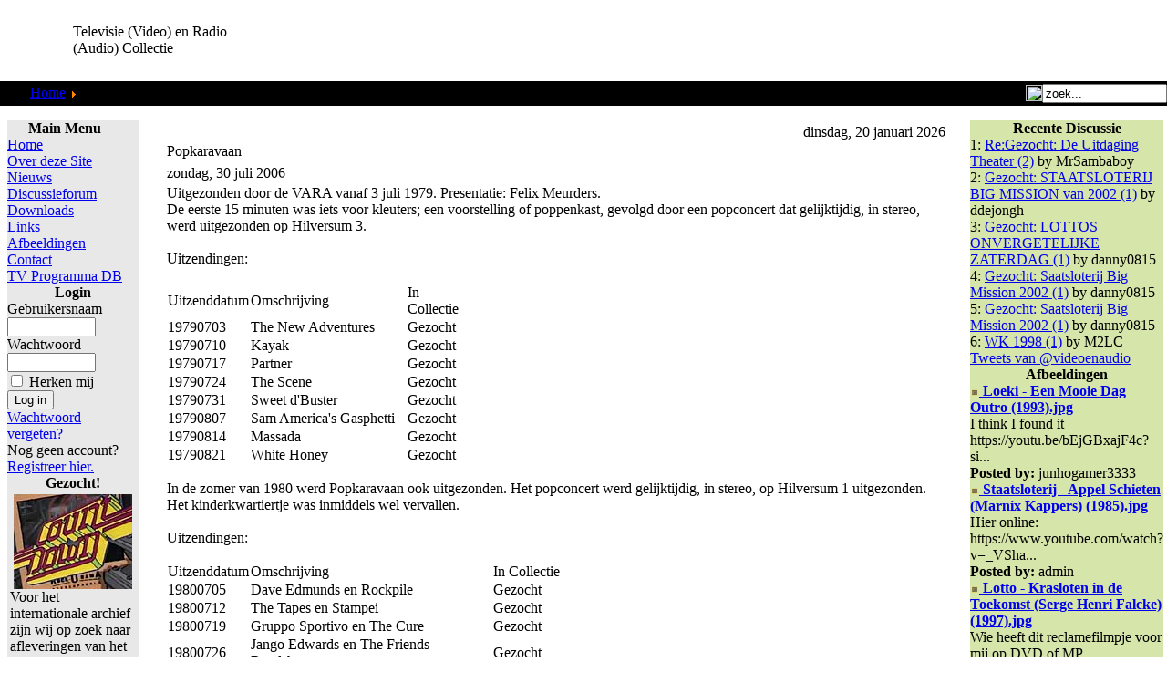

--- FILE ---
content_type: text/html; charset=UTF-8
request_url: http://videoenaudio.gouweloos.com/index.php?option=com_content&task=view&id=832&Itemid=151&joscclean=1&comment_id=948
body_size: 12018
content:
<?xml version="1.0"?><!DOCTYPE html PUBLIC "-//W3C//DTD XHTML 1.0 Transitional//EN" "http://www.w3.org/TR/xhtml1/DTD/xhtml1-transitional.dtd">
<html xmlns="http://www.w3.org/1999/xhtml">
<head>
<title>Televisie (Video) en Radio (Audio) Collectie</title>
<meta http-equiv="Content-Type" content="text/html; charset=iso-8859-1" />
<title>Televisie (Video) en Radio (Audio) Collectie - Popkaravaan</title>
<meta name="description" content="Televisie (Video) en Radio (Audio) Collectie. Collectie van video &amp; audio fragmenten van de jaren 50 tot nu." />
<meta name="keywords" content="video, televisie, audio, radio, mp3, collectie, verzameling, oude, radio programma's, programma's, vroeger, fragment, film, filmpje, fragmenten, vroeger, reclame, loeki, series, amusement, betamax, video 2000, video2000, vhs, vcr, naar dvd, digitaal" />
<meta name="robots" content="index, follow" />
<script type="text/javascript" src="/mambots/system/jceutilities/js/jquery-126.js"></script>
<script type="text/javascript" src="/mambots/system/jceutilities/js/jceutilities-217.js"></script>
<script type="text/javascript" src="/mambots/system/jceutilities/js/mediaobject.js"></script>
<link href="/mambots/system/jceutilities/css/jceutilities-217.css" rel="stylesheet" type="text/css" media="all"/>
<link href="/mambots/system/jceutilities/themes/standard/css/style.css" rel="stylesheet" type="text/css" media="all"/>
<script type="text/javascript">MediaObject.init({'flash':"9,0,124,0",'windowmedia':"5,1,52,701",'quicktime':"6,0,2,0",'realmedia':"7,0,0,0",'shockwave':"8,5,1,0"});jQuery(document).ready(function(){jceutilities({'popup':{'legacy':1,'resize':1,'icons':1,'overlay':1,'overlayopacity':0.4,'overlaycolor':"#000000",'width':640,'height':480,'hideobjects':1,'fadespeed':150,'scalespeed':50,'theme':"standard",'themecustom':"",'themepath':"mambots/system/jceutilities/themes"},'tootlip':{'classname':"tooltip",'opacity':1,'speed':150,'position':"br",'offsets':"{'x': 16, 'y': 16}"},'imgpath':"mambots/system/jceutilities/img",'pngfix':0,'wmode':0});});</script>
<link rel="stylesheet" href="https://videoenaudio.gouweloos.com/components/com_comment/joscomment/templates/default-emotop/css/css.css" type="text/css" />
<script type='text/javascript'>
 var _JOOMLACOMMENT_MSG_DELETE 	= "Weet u zeker dat u dit commentaar wilt verwijderen?"; var _JOOMLACOMMENT_MSG_DELETEALL = "Weet je zeker dat je alle commentaar wilt verwijderen?"; var _JOOMLACOMMENT_WRITECOMMENT 	= "Schrijf commentaar"; var _JOOMLACOMMENT_SENDFORM 		= "Zenden"; var _JOOMLACOMMENT_EDITCOMMENT 	= "Wijzig commentaar"; var _JOOMLACOMMENT_EDIT 			= "Wijzig"; var _JOOMLACOMMENT_FORMVALIDATE 	= "U dient minimaal wat commentaar te schrijven."; var _JOOMLACOMMENT_FORMVALIDATE_CAPTCHA = "Voer de anti-spam code in die in het plaatje staat."; var _JOOMLACOMMENT_FORMVALIDATE_CAPTCHA_FAILED = "Anti-spam code is niet juist. Voer de anti-spam code in die in het plaatje staat."; var _JOOMLACOMMENT_FORMVALIDATE_EMAIL = "Voer email adres is voor bericht bij nieuwe reacties"; var _JOOMLACOMMENT_ANONYMOUS 	= "Anoniem"; var _JOOMLACOMMENT_BEFORE_APPROVAL = "Uw commentaar wacht op de goedkeuring van een administrator en zal pas na goedkeuring gepubliceerd worden."; var _JOOMLACOMMENT_REQUEST_ERROR = "Request failed"; var _JOOMLACOMMENT_MSG_NEEDREFRESH = "";
</script>
<script type='text/javascript' src='https://videoenaudio.gouweloos.com/components/com_comment/joscomment/jscripts/client.js'></script>
<base href="https://videoenaudio.gouweloos.com/" />
	<link rel="shortcut icon" href="https://videoenaudio.gouweloos.com/images/favicon.ico" />
	<script language="JavaScript" type="text/javascript">
<!--
function MM_reloadPage(init) {  //reloads the window if Nav4 resized
  if (init==true) with (navigator) {if ((appName=="Netscape")&&(parseInt(appVersion)==4)) {
    document.MM_pgW=innerWidth; document.MM_pgH=innerHeight; onresize=MM_reloadPage; }}
  else if (innerWidth!=document.MM_pgW || innerHeight!=document.MM_pgH) location.reload();
}
MM_reloadPage(true);
//-->
</script>
<link href="https://videoenaudio.gouweloos.com/templates/peeklime/css/template_css.css" rel="stylesheet" type="text/css" />
<link rel="shortcut icon" href="images/favicon.ico" />
</head>
<body leftmargin="0" topmargin="0" marginwidth="0" marginheight="0">
<a name="up" id="up" href="https://the-lunchfactory.nl/index.php?option=com_virtuemart&view=category&virtuemart_category_id=1&virtuemart_manufacturer_id=0&Itemid=250"></a>
<table id="Table_01" width="100%"  border="0" cellpadding="0" cellspacing="0">
	<tr>
		<td height="89" >
			<table width="100%"  border="0" cellspacing="0" cellpadding="0">
              <tr>
                <td width="80" ><img src="https://videoenaudio.gouweloos.com/templates/peeklime/images/PeekLime_01.gif" width="77" height="89" alt=""></td>
                <td width="204" align="left" valign="middle"><span class="title">Televisie (Video) en Radio (Audio) Collectie </span></td>
                <td align="right" valign="middle" ><script async src="//pagead2.googlesyndication.com/pagead/js/adsbygoogle.js"></script>
<!-- VideoEnAudio_Horizontal -->
<ins class="adsbygoogle"
     style="display:inline-block;width:468px;height:60px"
     data-ad-client="ca-pub-6541313803627060"
     data-ad-slot="7100346635"></ins>
<script>
(adsbygoogle = window.adsbygoogle || []).push({});
</script></td>
              </tr>
            </table>
		</td>
	</tr>
	<tr>
		<td  height="27" background="https://videoenaudio.gouweloos.com/templates/peeklime/images/PeekLime_06.gif" bgcolor="#000000" style="background-repeat:repeat-x ">
			<div align="left">
			  <table width="100%"  border="0" cellpadding="0" cellspacing="0">
                <tr>
                  <td width="25" align="left" valign="top"><img src="https://videoenaudio.gouweloos.com/templates/peeklime/images/PeekLime_04.gif" alt="" width="25" height="27" align="top"></td>
                  <td align="left">&nbsp;<span class="pathway">
				<span class="pathway"><a href="https://videoenaudio.gouweloos.com/" class="pathway">Home</a> <img src="https://videoenaudio.gouweloos.com/images/M_images/arrow.png" alt="arrow" />   Show </span></span></td>
                  <td width="143" align="right"><table width="100%"  border="0" cellspacing="0" cellpadding="0">
                    <tr>
                      <td align="right" valign="middle"><img src="https://videoenaudio.gouweloos.com/templates/peeklime/images/search.gif" width="18" height="18" align="absbottom" /></td>
                      <td><form action='https://videoenaudio.gouweloos.com/' method='post'>
                      <div align="left">
                        <input class="searchbox" type="text" name="searchword" height="16" size="15" value="zoek..."  onblur="if(this.value=='') this.value='zoek...';" onfocus="if(this.value=='zoek...') this.value='';" />
                        <input type="hidden" name="option" value="search" />
                      </div>
					  </form>
                    </td>
                    </tr>
                  </table></td>
                </tr>
              </table>
			</div>
		</td>
	</tr>
	<tr>
		<td height="12"  background="https://videoenaudio.gouweloos.com/templates/peeklime/images/PeekLime_08.gif"></td>
	</tr>
	<tr>
		<td align="center" valign="top">
			<table width="100%"  border="0" cellspacing="0" cellpadding="0">
				<tr>
					<td align="center" valign="top">
						<table width="100%"  border="0" cellspacing="0" cellpadding="0">
							<tr align="center" valign="top">								<td width="165">
									<table width="100%"  border="0" align="center" cellpadding="0" cellspacing="4">
										<tr>											<td align="center">
												<table width="100%"  border="0" cellpadding="0" cellspacing="0">
													<tr>
														<td width="11"><img src="https://videoenaudio.gouweloos.com/templates/peeklime/images/ballongrey_01.gif" width="11" height="16" alt=""></td>
														<td background="https://videoenaudio.gouweloos.com/templates/peeklime/images/ballongrey_02.gif"><img src="https://videoenaudio.gouweloos.com/templates/peeklime/images/ballongrey_02.gif" width="24" height="16" alt=""></td>
														<td width="19"><img src="https://videoenaudio.gouweloos.com/templates/peeklime/images/ballongrey_03.gif" width="19" height="16" alt=""></td>
													</tr>
													<tr>
														<td background="https://videoenaudio.gouweloos.com/templates/peeklime/images/ballongrey_04.gif"><img src="https://videoenaudio.gouweloos.com/templates/peeklime/images/ballongrey_04.gif" width="11" height="21" alt=""></td>
														<td  height="21" align="left" bgcolor="#E8E8E8">		<table cellpadding="0" cellspacing="0" class="moduletable">
					<tr>
				<th valign="top">
					Main Menu				</th>
			</tr>
					<tr>
			<td>
				
<table width="100%" border="0" cellpadding="0" cellspacing="0">
<tr align="left"><td><a href="https://videoenaudio.gouweloos.com/component/option,com_frontpage/Itemid,1/" class="mainlevel" >Home</a></td></tr>
<tr align="left"><td><a href="https://videoenaudio.gouweloos.com/content/view/142/200/" class="mainlevel" >Over deze Site</a></td></tr>
<tr align="left"><td><a href="https://videoenaudio.gouweloos.com/content/section/4/161/" class="mainlevel" >Nieuws</a></td></tr>
<tr align="left"><td><a href="https://videoenaudio.gouweloos.com/component/option,com_joomlaboard/Itemid,241/" class="mainlevel" >Discussieforum</a></td></tr>
<tr align="left"><td><a href="https://videoenaudio.gouweloos.com/component/option,com_docman/Itemid,209/" class="mainlevel" >Downloads</a></td></tr>
<tr align="left"><td><a href="https://videoenaudio.gouweloos.com/component/option,com_bookmarks/Itemid,231/" class="mainlevel" >Links</a></td></tr>
<tr align="left"><td><a href="https://videoenaudio.gouweloos.com/component/option,com_zoom/Itemid,243/" class="mainlevel" >Afbeeldingen</a></td></tr>
<tr align="left"><td><a href="https://videoenaudio.gouweloos.com/component/option,com_contact/Itemid,31/" class="mainlevel" >Contact</a></td></tr>
<tr align="left"><td><a href="https://videoenaudio.gouweloos.com/component/option,com_contentplus/task,sectioncontree/id,10/Itemid,253/" class="mainlevel" >TV Programma DB</a></td></tr>
</table>			</td>
		</tr>
		</table>
				<table cellpadding="0" cellspacing="0" class="moduletable">
					<tr>
				<th valign="top">
					Login				</th>
			</tr>
					<tr>
			<td>
					<form action="https://videoenaudio.gouweloos.com/" method="post" name="login" >
	
	<table width="100%" border="0" cellspacing="0" cellpadding="0" align="center">
	<tr>
		<td>
			<label for="mod_login_username">
				Gebruikersnaam			</label>
			<br />
			<input name="username" id="mod_login_username" type="text" class="inputbox" alt="username" size="10" />
			<br />
			<label for="mod_login_password">
				Wachtwoord			</label>
			<br />
			<input type="password" id="mod_login_password" name="passwd" class="inputbox" size="10" alt="password" />
			<br />
			<input type="checkbox" name="remember" id="mod_login_remember" class="inputbox" value="yes" alt="Remember Me" />
			<label for="mod_login_remember">
				Herken mij			</label>
			<br />
			<input type="submit" name="Submit" class="button" value="Log in" />
		</td>
	</tr>
	<tr>
		<td>
			<a href="https://videoenaudio.gouweloos.com/component/option,com_registration/task,lostPassword/">
				Wachtwoord vergeten?</a>
		</td>
	</tr>
			<tr>
			<td>
				Nog geen account?				<a href="https://videoenaudio.gouweloos.com/component/option,com_registration/task,register/">
					Registreer hier.</a>
			</td>
		</tr>
			</table>
	
	<input type="hidden" name="option" value="login" />
	<input type="hidden" name="op2" value="login" />
	<input type="hidden" name="lang" value="dutch" />
	<input type="hidden" name="return" value="https://videoenaudio.gouweloos.com/content/view/832/151/" />
	<input type="hidden" name="message" value="0" />
	<input type="hidden" name="force_session" value="1" />
	<input type="hidden" name="j5e82e513d82509e7eea372e38558d477" value="1" />
	</form>
				</td>
		</tr>
		</table>
				<table cellpadding="0" cellspacing="0" class="moduletable">
					<tr>
				<th valign="top">
					Gezocht!				</th>
			</tr>
					<tr>
			<td>
				
		<table class="contentpaneopen">
				<tr>
			<td valign="top" colspan="2">
				<table border="0" cellpadding="0" cellspacing="0" width="100%" style="width: 100%">
	<tbody>
		<tr>
			<td><img height="104" width="130" src="images/stories/muziekprogrammas/Countdown%20-%2010%20Years%20of%20Rock%20n%20Roll%20(19890118)%2001.jpg" alt="Countdown - 10 Years of Rock n Roll (19890118) 01.jpg" style="margin-right: 4px; margin-left: 4px; float: left" title="Countdown - 10 Years of Rock n Roll (19890118) 01.jpg" />Voor het internationale archief zijn wij op zoek naar afleveringen van het muziekprogramma <b>Countdown</b> zoals uitgezonden door <b>Veronica</b> en later ook door <b>Europa TV</b>,<b> Music Box</b>,<b> Super Channel</b> en <b>Sky Channel</b> onder de titel <b>Countdown Europe's Number 1 Rockshow</b>.
			Alles is welkom; interviews, presentaties, optredens. Liefst complete 
			afleveringen. Zelf opgenomen banden zetten we gratis voor je over en 
			komen indien gewenst netjes retour. Ruilmateriaal aanwezig, of we nemen 
			de banden over, komen we wel uit.<br />
			<br />
			<a href="https://videoenaudio.gouweloos.com/component/option,com_contact/task,view/contact_id,2/Itemid,/" target="_self">Contact</a> <br />
			<br />
			</td>
		</tr>
	</tbody>
</table>
			</td>
		</tr>
						<tr>
					<td align="left" colspan="2">
						<a href="https://videoenaudio.gouweloos.com/content/view/1059/151/" class="readon">
							Lees verder...</a>
					</td>
				</tr>
						</table>

		<span class="article_seperator">&nbsp;</span>

					</td>
		</tr>
		</table>
				<table cellpadding="0" cellspacing="0" class="moduletable">
				<tr>
			<td>
				 <a href="https://videoenaudio.gouweloos.com/index.php?option=com_zoom&Itemid=243&page=view&catid=38&PageNo=7&key=104&hit=1"><img src="https://videoenaudio.gouweloos.com/images/zoom/TUWKZO/thumbs/op_volle_toeren_-_corrie_van_gorp_-_oh_karel_(1982).jpg" alt="" border="0" /></a><br />
			</td>
		</tr>
		</table>
				<table cellpadding="0" cellspacing="0" class="moduletable">
					<tr>
				<th valign="top">
					Nieuw in TV DB				</th>
			</tr>
					<tr>
			<td>
				<table width="100%" border="0" cellpadding="0" cellspacing="0">
	<tr align="left"><td>1: <a href="https://videoenaudio.gouweloos.com/content/view/1027/151/" class="mainlevel">
	Hoe is het Mogelijk	</a></td></tr>
		<tr align="left"><td>2: <a href="https://videoenaudio.gouweloos.com/content/view/1023/151/" class="mainlevel">
	Typisch RTL	</a></td></tr>
		<tr align="left"><td>3: <a href="https://videoenaudio.gouweloos.com/content/view/1014/151/" class="mainlevel">
	Kanaal 13	</a></td></tr>
		<tr align="left"><td>4: <a href="https://videoenaudio.gouweloos.com/content/view/1011/151/" class="mainlevel">
	VTV	</a></td></tr>
		<tr align="left"><td>5: <a href="https://videoenaudio.gouweloos.com/content/view/1010/151/" class="mainlevel">
	Super Channel	</a></td></tr>
	</table>
			</td>
		</tr>
		</table>
				<table cellpadding="0" cellspacing="0" class="moduletable">
					<tr>
				<th valign="top">
					Nieuwe Feiten				</th>
			</tr>
					<tr>
			<td>
				<script type='text/javascript'>
function JOSC_viewPost86(contentid, id, itemid)
{
	window.location = 'index.php?option=com_content&task=view&id=' + contentid + (itemid ? ('&Itemid='+itemid) : '') + '&comment_id=' + id + '#josc' + id;
	if (navigator.userAgent.toLowerCase().indexOf("opera") != -1) window.location = '##';
}
</script>
			<script language="javascript" type="text/javascript" src="https://videoenaudio.gouweloos.com/includes/js/overlib_mini.js"></script>
			<script language="javascript" type="text/javascript" src="https://videoenaudio.gouweloos.com/includes/js/overlib_hideform_mini.js"></script>
				<div class="mod_comments"  > <!-- style="overflow: hidden; width: 100%"> -->
		
<ul class="mod_comments">
<li class="mod_comments"><SPAN onmouseover="return overlib( '<table cellpadding=\'0\' cellspacing=\'0\' width=\'100%\'><tr><td align=\'left\'>[09.20.2025-14:09:21] Heuvel</td></tr><tr><td align=\'left\'><b>19881223 - Kerstaflevering  vanuit...</td></tr></table>', CAPTION, 'Op Volle Toeren', ABOVE, CENTER );" onmouseout="return nd();" ><a class='mod_comments' href='https://videoenaudio.gouweloos.com/index.php?option=com_content&task=view&id=274&Itemid=151&joscclean=1&comment_id=953#josc953'><SPAN class='small'>Op Volle Toeren<br /></SPAN>19881223 - Kerstaflevering  vanuit Ap...</a></SPAN></li><li class="mod_comments"><SPAN onmouseover="return overlib( '<table cellpadding=\'0\' cellspacing=\'0\' width=\'100%\'><tr><td align=\'left\'>[02.29.2024-23:02:25] Jimmy savile</td></tr><tr><td align=\'left\'>Weet er iemand waar de oude afleverin...</td></tr></table>', CAPTION, 'Pin-Up Club', ABOVE, CENTER );" onmouseout="return nd();" ><a class='mod_comments' href='https://videoenaudio.gouweloos.com/index.php?option=com_content&task=view&id=992&Itemid=151&joscclean=1&comment_id=952#josc952'><SPAN class='small'>Pin-Up Club<br /></SPAN>Weet er iemand waar de oude afleverin...</a></SPAN></li><li class="mod_comments"><SPAN onmouseover="return overlib( '<table cellpadding=\'0\' cellspacing=\'0\' width=\'100%\'><tr><td align=\'left\'>[08.23.2023-18:08:16] Lynx</td></tr><tr><td align=\'left\'>ik vraag het mij ook af</td></tr></table>', CAPTION, 'Hoe is het Mogelijk', ABOVE, CENTER );" onmouseout="return nd();" ><a class='mod_comments' href='https://videoenaudio.gouweloos.com/index.php?option=com_content&task=view&id=1027&Itemid=151&joscclean=1&comment_id=951#josc951'><SPAN class='small'>Hoe is het Mogelijk<br /></SPAN>ik vraag het mij ook af</a></SPAN></li><li class="mod_comments"><SPAN onmouseover="return overlib( '<table cellpadding=\'0\' cellspacing=\'0\' width=\'100%\'><tr><td align=\'left\'>[07.22.2023-09:07:02] Berkers</td></tr><tr><td align=\'left\'><b>Lotto\'s Woordwinner</b><br />Ik he...</td></tr></table>', CAPTION, 'Vijf Tegen Vijf', ABOVE, CENTER );" onmouseout="return nd();" ><a class='mod_comments' href='https://videoenaudio.gouweloos.com/index.php?option=com_content&task=view&id=324&Itemid=151&joscclean=1&comment_id=950#josc950'><SPAN class='small'>Vijf Tegen Vijf<br /></SPAN>Lotto's Woordwinner - Ik heb op 3-11-...</a></SPAN></li><li class="mod_comments"><SPAN onmouseover="return overlib( '<table cellpadding=\'0\' cellspacing=\'0\' width=\'100%\'><tr><td align=\'left\'>[04.23.2023-10:04:02] Kaoka</td></tr><tr><td align=\'left\'><b>Verlaten Mijn</b><br />Er staat nu...</td></tr></table>', CAPTION, 'Verlaten Mijn, De', ABOVE, CENTER );" onmouseout="return nd();" ><a class='mod_comments' href='https://videoenaudio.gouweloos.com/index.php?option=com_content&task=view&id=606&Itemid=151&joscclean=1&comment_id=949#josc949'><SPAN class='small'>Verlaten Mijn, De<br /></SPAN>Verlaten Mijn - Er staat nu een compl...</a></SPAN></li></ul> 
	</div>


			</td>
		</tr>
		</table>
				<table cellpadding="0" cellspacing="0" class="moduletable">
					<tr>
				<th valign="top">
					Televisie / Video				</th>
			</tr>
					<tr>
			<td>
				
<table width="100%" border="0" cellpadding="0" cellspacing="0">
<tr align="left"><td><a href="https://videoenaudio.gouweloos.com/content/view/76/151/" class="mainlevel" id="active_menu">Show</a>

<div style="padding-left: 4px"><img src="https://videoenaudio.gouweloos.com/templates/peeklime/images/indent1.png" alt="" /><a href="https://videoenaudio.gouweloos.com/content/view/12/71/" class="sublevel" >Bart de Graaf</a></div>
<div style="padding-left: 4px"><img src="https://videoenaudio.gouweloos.com/templates/peeklime/images/indent1.png" alt="" /><a href="https://videoenaudio.gouweloos.com/content/view/13/72/" class="sublevel" >Hot Shots</a></div>
<div style="padding-left: 4px"><img src="https://videoenaudio.gouweloos.com/templates/peeklime/images/indent1.png" alt="" /><a href="https://videoenaudio.gouweloos.com/content/view/14/73/" class="sublevel" >Idols</a></div>
<div style="padding-left: 4px"><img src="https://videoenaudio.gouweloos.com/templates/peeklime/images/indent1.png" alt="" /><a href="https://videoenaudio.gouweloos.com/content/view/15/74/" class="sublevel" >Kopspijkers</a></div>
<div style="padding-left: 4px"><img src="https://videoenaudio.gouweloos.com/templates/peeklime/images/indent1.png" alt="" /><a href="https://videoenaudio.gouweloos.com/content/view/16/75/" class="sublevel" >Starcade</a></div>
<div style="padding-left: 4px"><img src="https://videoenaudio.gouweloos.com/templates/peeklime/images/indent1.png" alt="" /><a href="https://videoenaudio.gouweloos.com/content/view/17/76/" class="sublevel" >Overig</a></div>
</td></tr>
<tr align="left"><td><a href="https://videoenaudio.gouweloos.com/content/view/77/152/" class="mainlevel" >Cabaret &amp; Humor</a></td></tr>
<tr align="left"><td><a href="https://videoenaudio.gouweloos.com/content/view/78/153/" class="mainlevel" >Comedy</a></td></tr>
<tr align="left"><td><a href="https://videoenaudio.gouweloos.com/content/view/79/154/" class="mainlevel" >Jeugd</a></td></tr>
<tr align="left"><td><a href="https://videoenaudio.gouweloos.com/content/view/80/155/" class="mainlevel" >Muziek</a></td></tr>
<tr align="left"><td><a href="https://videoenaudio.gouweloos.com/content/view/103/170/" class="mainlevel" >Omroepen</a></td></tr>
<tr align="left"><td><a href="https://videoenaudio.gouweloos.com/content/view/104/171/" class="mainlevel" >Programma Leaders</a></td></tr>
<tr align="left"><td><a href="https://videoenaudio.gouweloos.com/content/view/86/160/" class="mainlevel" >Reclame</a></td></tr>
<tr align="left"><td><a href="https://videoenaudio.gouweloos.com/content/view/71/145/" class="mainlevel" >Loeki</a></td></tr>
<tr align="left"><td><a href="https://videoenaudio.gouweloos.com/content/view/105/172/" class="mainlevel" >Reality</a></td></tr>
<tr align="left"><td><a href="https://videoenaudio.gouweloos.com/content/view/74/148/" class="mainlevel" >Quiz</a></td></tr>
<tr align="left"><td><a href="https://videoenaudio.gouweloos.com/content/view/83/158/" class="mainlevel" >Science Fiction</a></td></tr>
<tr align="left"><td><a href="https://videoenaudio.gouweloos.com/content/view/84/159/" class="mainlevel" >Cartoon &amp; Animatie</a></td></tr>
<tr align="left"><td><a href="https://videoenaudio.gouweloos.com/content/view/106/173/" class="mainlevel" >Actie &amp; Drama</a></td></tr>
<tr align="left"><td><a href="https://videoenaudio.gouweloos.com/content/view/115/180/" class="mainlevel" >Actualiteit</a></td></tr>
<tr align="left"><td><a href="https://videoenaudio.gouweloos.com/content/view/110/175/" class="mainlevel" >Documentaire</a></td></tr>
<tr align="left"><td><a href="https://videoenaudio.gouweloos.com/content/view/114/179/" class="mainlevel" >Magazine</a></td></tr>
<tr align="left"><td><a href="https://videoenaudio.gouweloos.com/content/view/177/211/" class="mainlevel" >Toneel &amp; Klucht</a></td></tr>
<tr align="left"><td><a href="https://videoenaudio.gouweloos.com/content/view/61/134/" class="mainlevel" >Gezocht!</a></td></tr>
</table>			</td>
		</tr>
		</table>
				<table cellpadding="0" cellspacing="0" class="moduletable">
					<tr>
				<th valign="top">
					Radio / Audio				</th>
			</tr>
					<tr>
			<td>
				
<table width="100%" border="0" cellpadding="0" cellspacing="0">
<tr align="left"><td><a href="https://videoenaudio.gouweloos.com/content/view/68/141/" class="mainlevel" >Radio Show</a></td></tr>
<tr align="left"><td><a href="https://videoenaudio.gouweloos.com/content/view/66/139/" class="mainlevel" >Cabaret</a></td></tr>
<tr align="left"><td><a href="https://videoenaudio.gouweloos.com/content/view/62/135/" class="mainlevel" >Mix</a></td></tr>
<tr align="left"><td><a href="https://videoenaudio.gouweloos.com/content/view/65/138/" class="mainlevel" >Hoorspel</a></td></tr>
<tr align="left"><td><a href="https://videoenaudio.gouweloos.com/content/view/67/140/" class="mainlevel" >Overig</a></td></tr>
<tr align="left"><td><a href="https://videoenaudio.gouweloos.com/content/view/59/118/" class="mainlevel" >Gezocht!</a></td></tr>
</table>			</td>
		</tr>
		</table>
				<table cellpadding="0" cellspacing="0" class="moduletable">
				<tr>
			<td>
				<script async src="//pagead2.googlesyndication.com/pagead/js/adsbygoogle.js"></script>
<!-- VideoenAudio_vertical -->
<ins class="adsbygoogle"
     style="display:inline-block;width:120px;height:240px"
     data-ad-client="ca-pub-6541313803627060"
     data-ad-slot="7239947435"></ins>
<script>
(adsbygoogle = window.adsbygoogle || []).push({});
</script>			</td>
		</tr>
		</table>
		</td>
														<td background="https://videoenaudio.gouweloos.com/templates/peeklime/images/ballongrey_06.gif"><img src="https://videoenaudio.gouweloos.com/templates/peeklime/images/ballongrey_06.gif" width="19" height="21" alt=""></td>
													</tr>
													<tr>
														<td rowspan="2"><img src="https://videoenaudio.gouweloos.com/templates/peeklime/images/ballongrey_07.gif" width="11" height="30" alt=""></td>
														<td rowspan="2" background="https://videoenaudio.gouweloos.com/templates/peeklime/images/ballongrey_08.gif"><img src="https://videoenaudio.gouweloos.com/templates/peeklime/images/ballongrey_08.gif" width="24" height="30" alt=""></td>
														<td><img src="https://videoenaudio.gouweloos.com/templates/peeklime/images/ballongrey_09.gif" width="19" height="30" alt=""></td>
													</tr>
												</table>
											</td>										</tr>
										<tr>										</tr>
										<tr>											<td align="center">
												<table width="100%"  border="0" cellpadding="0" cellspacing="0">
													<tr>
														<td width="11">
															<img src="https://videoenaudio.gouweloos.com/templates/peeklime/images/ballonlime_01.gif" width="11" height="16" alt=""></td>
														<td background="https://videoenaudio.gouweloos.com/templates/peeklime/images/ballonlime_02.gif">
															<img src="https://videoenaudio.gouweloos.com/templates/peeklime/images/ballonlime_02.gif" width="24" height="16" alt=""></td>
														<td width="19">
															<img src="https://videoenaudio.gouweloos.com/templates/peeklime/images/ballonlime_03.gif" width="19" height="16" alt=""></td>
													</tr>
													<tr>
														<td background="https://videoenaudio.gouweloos.com/templates/peeklime/images/ballonlime_04.gif">
															<img src="https://videoenaudio.gouweloos.com/templates/peeklime/images/ballonlime_04.gif" width="11" height="21" alt=""></td>
														<td  height="21" align="left" bgcolor="#A7CF43">		<table cellpadding="0" cellspacing="0" class="moduletable">
					<tr>
				<th valign="top">
					Oude Banden				</th>
			</tr>
					<tr>
			<td>
				
<table width="100%" border="0" cellpadding="0" cellspacing="0">
<tr align="left"><td><a href="https://videoenaudio.gouweloos.com/content/view/98/167/" class="mainlevel" >Tapes Ruilen</a></td></tr>
<tr align="left"><td><a href="https://videoenaudio.gouweloos.com/content/view/99/168/" class="mainlevel" >Tapes Doorkijken</a></td></tr>
<tr align="left"><td><a href="https://videoenaudio.gouweloos.com/content/view/100/169/" class="mainlevel" >Tapes Overzetten</a></td></tr>
</table>			</td>
		</tr>
		</table>
		</td>
														<td background="https://videoenaudio.gouweloos.com/templates/peeklime/images/ballonlime_06.gif">
															<img src="https://videoenaudio.gouweloos.com/templates/peeklime/images/ballonlime_06.gif" width="19" height="21" alt=""></td>
													</tr>
													<tr>
														<td rowspan="2">
															<img src="https://videoenaudio.gouweloos.com/templates/peeklime/images/ballonlime_07.gif" width="11" height="30" alt=""></td>
														<td rowspan="2" background="https://videoenaudio.gouweloos.com/templates/peeklime/images/ballonlime_08.gif">
															<img src="https://videoenaudio.gouweloos.com/templates/peeklime/images/ballonlime_08.gif" width="24" height="30" alt=""></td>
														<td>
															<img src="https://videoenaudio.gouweloos.com/templates/peeklime/images/ballonlime_09.gif" width="19" height="30" alt=""></td>
													</tr>
												</table>
											</td>										</tr>
									</table>
								</td>								<td>
									<table width="100%"  border="0" align="center" cellpadding="0" cellspacing="4">
										<tr>										</tr>
										<tr>
											<td align="center">
												<table width="100%"  border="0" cellpadding="0" cellspacing="0">
													<tr>
														<td width="11">
															<img src="https://videoenaudio.gouweloos.com/templates/peeklime/images/mainwhite_01.gif" width="11" height="16" alt=""></td>
														<td background="https://videoenaudio.gouweloos.com/templates/peeklime/images/mainwhite_02.gif">
															<img src="https://videoenaudio.gouweloos.com/templates/peeklime/images/mainwhite_02.gif" width="24" height="16" alt=""></td>
														<td width="19">
															<img src="https://videoenaudio.gouweloos.com/templates/peeklime/images/mainwhite_03.gif" width="19" height="16" alt=""></td>
													</tr>
													<tr>
														<td background="https://videoenaudio.gouweloos.com/templates/peeklime/images/mainwhite_04.gif">
															<img src="https://videoenaudio.gouweloos.com/templates/peeklime/images/mainwhite_04.gif" width="11" height="21" alt=""></td>
														<td align="center" bgcolor="#FFFFFF"><table width="100%"  border="0" cellspacing="0" cellpadding="0">
														  <tr>
															<td align="right" valign="baseline"><img src="	https://videoenaudio.gouweloos.com/templates/peeklime/images/date.gif" width="15" height="15" align="absbottom" />&nbsp;dinsdag, 20 januari 2026</td>
														  </tr>
														  <tr>
															<td align="left">
				<table class="contentpaneopen">
			<tr>
								<td class="contentheading" width="100%">
					Popkaravaan									</td>
							</tr>
			</table>
			
		<table class="contentpaneopen">
					<tr>
				<td valign="top" colspan="2" class="createdate">
					zondag, 30 juli 2006				</td>
			</tr>
					<tr>
			<td valign="top" colspan="2">
				Uitgezonden door de VARA vanaf 3 juli 1979. Presentatie: Felix Meurders.<br />
De eerste 15 minuten was iets voor kleuters; een voorstelling of poppenkast, gevolgd door een popconcert dat gelijktijdig, in stereo, werd uitgezonden op Hilversum 3.<br />
<br />
Uitzendingen:<br />
<br />
<table border="0" cellspacing="0" class="progdata">
	<thead>
		<tr>
			<td style="width: 10%">Uitzenddatum<br />
			</td>
			<td style="width: 70%">Omschrijving<br />
			</td>
			<td style="width: 20%">In Collectie<br />
			</td>
		</tr>
	</thead>
	<tbody>
		<tr>
			<td>19790703</td>
			<td>The New Adventures</td>
			<td>Gezocht<br />
			</td>
		</tr>
		<tr>
			<td>19790710 </td>
			<td>Kayak</td>
			<td>Gezocht <br />
			</td>
		</tr>
		<tr>
			<td>19790717 </td>
			<td>Partner</td>
			<td>Gezocht</td>
		</tr>
		<tr>
			<td>19790724 </td>
			<td>The Scene</td>
			<td>Gezocht</td>
		</tr>
		<tr>
			<td>19790731 </td>
			<td>Sweet d&#39;Buster</td>
			<td>Gezocht</td>
		</tr>
		<tr>
			<td>19790807 </td>
			<td>Sam America&#39;s Gasphetti</td>
			<td>Gezocht</td>
		</tr>
		<tr>
			<td>19790814 </td>
			<td>Massada</td>
			<td>Gezocht</td>
		</tr>
		<tr>
			<td>19790821 </td>
			<td>White Honey</td>
			<td>Gezocht</td>
		</tr>
	</tbody>
</table>
<br />
In de zomer van 1980 werd Popkaravaan ook uitgezonden. Het popconcert werd gelijktijdig, in stereo, op Hilversum 1 uitgezonden. Het kinderkwartiertje was inmiddels wel vervallen.<br />
<br />
Uitzendingen:<br />
<br />
<table border="0" cellspacing="0" class="progdata">
	<thead>
		<tr>
			<td style="width: 10%">Uitzenddatum<br />
			</td>
			<td style="width: 70%">Omschrijving<br />
			</td>
			<td style="width: 20%">In Collectie<br />
			</td>
		</tr>
	</thead>
	<tbody>
		<tr>
			<td>19800705 </td>
			<td>Dave Edmunds en Rockpile</td>
			<td>Gezocht<br />
			</td>
		</tr>
		<tr>
			<td>19800712 </td>
			<td>The Tapes en Stampei</td>
			<td>Gezocht</td>
		</tr>
		<tr>
			<td>19800719 </td>
			<td>Gruppo Sportivo en The Cure</td>
			<td>Gezocht</td>
		</tr>
		<tr>
			<td>19800726 </td>
			<td>Jango Edwards en The Friends Roadshow</td>
			<td>Gezocht</td>
		</tr>
		<tr>
			<td>19800802 </td>
			<td>Steel Pulse</td>
			<td>Gezocht</td>
		</tr>
		<tr>
			<td>19800809 </td>
			<td>XTC en Turf</td>
			<td>Gezocht</td>
		</tr>
		<tr>
			<td>19800816 </td>
			<td>The Ramones en Transister</td>
			<td>Gezocht</td>
		</tr>
		<tr>
			<td>19800823</td>
			<td>Jango Edwards en The Friends Roadshow </td>
			<td>Gezocht<br />
			</td>
		</tr>
	</tbody>
</table>
<br />
<!-- START of joscomment --><div id='comment'>
<a name='JOSC_TOP'></a>

<table align='center' class='sectiontableheader' id='CommentMenu' width='100%' cellpadding='0' cellspacing='0' border='0'>
  <tr>
    <td align='left' class='label'>Commentaar</td>
	<td align='right' class='buttons'>
	  <table cellpadding='0' cellspacing='0' border='0'>
	    <tr>
		
		
		
		
	    </tr>
	  </table>
	</td>
  </tr>
</table>


<table align='center' id='CommentPageNav' width='100%' cellpadding='0' cellspacing='0' border='0'>
<tr><td>
<div id='joscPageNav'></div>
</td><td id='JOSC_busypage'></td></tr>
</table>

<div id='Comments'>
<table class='postcontainer' id='post23' width='100%' cellpadding='0' cellspacing='0' style='margin-left:0;'><!-- style='padding-left:0;'> -->
	<tr>
		<td><a name='josc23'></a>
<table class='post' width='100%' cellpadding='0' cellspacing='0'>
  <tbody class='sectiontableentry1'>
    <tr>
      <td><table class='postheader' width='100%' cellpadding='0' cellspacing='0'>
          <tr>
            <td align='left'>
            	<span class='postusername'>A.J. van Rijn</span>
            	&nbsp;-&nbsp;<span class='posttitle'>Supersister ipv Ramones</span>
            </td>
            <td align='right'>
				
				<span class='postnotify0' title='geen bericht bij nieuwe reactie'>&nbsp;</span>
            	
            	|<span class='createdate'>2006-10-23 14:24:46</span>
            </td>
          </tr>
        </table></td>
    </tr>
    <tr>
      <td colspan='2'><table class='postbody' width='100%' cellpadding='0' cellspacing='0'>
          <tr>
            
			<td style='overflow: hidden;'>In VARA's Popkaravaan van 16 aug.1980 traden niet de Ramones op (waarom weet ik niet meer), daarvoor in de plaats kwam Robert Jan Stips' Supersister.<br />
Ik kan me nog herinneren dat de wel aanwezige Ramones fans hier niet echt blij mee waren wat ze dus ook lieten merken door hun vele boe-geroep tijdens het optreden van Supersister<br />
</td>
          </tr>
        </table></td>
    </tr>
  
  </tbody>
</table>
		</td>
	</tr>
</table>

<table class='postcontainer' id='post59' width='100%' cellpadding='0' cellspacing='0' style='margin-left:0;'><!-- style='padding-left:0;'> -->
	<tr>
		<td><a name='josc59'></a>
<table class='post' width='100%' cellpadding='0' cellspacing='0'>
  <tbody class='sectiontableentry2'>
    <tr>
      <td><table class='postheader' width='100%' cellpadding='0' cellspacing='0'>
          <tr>
            <td align='left'>
            	<span class='postusername'>rharmsen</span>
            	&nbsp;-&nbsp;<span class='posttitle'>transister ipv supersister</span>
            </td>
            <td align='right'>
				
				<span class='postnotify0' title='geen bericht bij nieuwe reactie'>&nbsp;</span>
            	
            	|<span class='createdate'>2007-07-12 07:48:36</span>
            </td>
          </tr>
        </table></td>
    </tr>
    <tr>
      <td colspan='2'><table class='postbody' width='100%' cellpadding='0' cellspacing='0'>
          <tr>
            
			<td style='overflow: hidden;'>Ik zat op 16 augustus in het openluchttheater Berg en Bos. Volgelopen omdat de Ramones zouden optreden. Voorprogramma: Transister (net opgericht door Robert Jan Stips) Omdat Joey Ramone ziek was werd Herman Brood aangetrokken als vervanger. Brood was die dag &#92;&#34;niet in vorm. Concert eindigde met een kleine veldslag tussen Ramones fans en aanhangers van Brood. Finale: het transformatorhuisje in het theater ging in vlammen op!</td>
          </tr>
        </table></td>
    </tr>
  
  </tbody>
</table>
		</td>
	</tr>
</table>

<table class='postcontainer' id='post225' width='100%' cellpadding='0' cellspacing='0' style='margin-left:0;'><!-- style='padding-left:0;'> -->
	<tr>
		<td><a name='josc225'></a>
<table class='post' width='100%' cellpadding='0' cellspacing='0'>
  <tbody class='sectiontableentry1'>
    <tr>
      <td><table class='postheader' width='100%' cellpadding='0' cellspacing='0'>
          <tr>
            <td align='left'>
            	<span class='postusername'>JP</span>
            	&nbsp;-&nbsp;<span class='posttitle'>Herman Brood</span>
            </td>
            <td align='right'>
				
				<span class='postnotify0' title='geen bericht bij nieuwe reactie'>&nbsp;</span>
            	
            	|<span class='createdate'>2009-02-03 19:44:15</span>
            </td>
          </tr>
        </table></td>
    </tr>
    <tr>
      <td colspan='2'><table class='postbody' width='100%' cellpadding='0' cellspacing='0'>
          <tr>
            
			<td style='overflow: hidden;'>Ik heb audio opnames van het optreden van Herman Brood met de 2e Wild Romance : Erwin Java, Peter Walrecht en Jan Veen. Ter promotie van de LP &#34;Wait a Minute&#34;. Ik zou graag de beelden erbij willen zien. Is dat mogelijk ?</td>
          </tr>
        </table></td>
    </tr>
  
  </tbody>
</table>
		</td>
	</tr>
</table>

<table class='postcontainer' id='post226' width='100%' cellpadding='0' cellspacing='0' style='margin-left:0;'><!-- style='padding-left:0;'> -->
	<tr>
		<td><a name='josc226'></a>
<table class='post' width='100%' cellpadding='0' cellspacing='0'>
  <tbody class='sectiontableentry2'>
    <tr>
      <td><table class='postheader' width='100%' cellpadding='0' cellspacing='0'>
          <tr>
            <td align='left'>
            	<span class='postusername'>JP</span>
            	
            </td>
            <td align='right'>
				
				<span class='postnotify0' title='geen bericht bij nieuwe reactie'>&nbsp;</span>
            	
            	|<span class='createdate'>2009-02-03 19:45:30</span>
            </td>
          </tr>
        </table></td>
    </tr>
    <tr>
      <td colspan='2'><table class='postbody' width='100%' cellpadding='0' cellspacing='0'>
          <tr>
            
			<td style='overflow: hidden;'>Sorry: toen ik het las moest ik lachen. De bassist was Gerrit Veen.</td>
          </tr>
        </table></td>
    </tr>
  
  </tbody>
</table>
		</td>
	</tr>
</table>

<table class='postcontainer' id='post377' width='100%' cellpadding='0' cellspacing='0' style='margin-left:0;'><!-- style='padding-left:0;'> -->
	<tr>
		<td><a name='josc377'></a>
<table class='post' width='100%' cellpadding='0' cellspacing='0'>
  <tbody class='sectiontableentry1'>
    <tr>
      <td><table class='postheader' width='100%' cellpadding='0' cellspacing='0'>
          <tr>
            <td align='left'>
            	<span class='postusername'>Harald</span>
            	&nbsp;-&nbsp;<span class='posttitle'>Brood en Cure</span>
            </td>
            <td align='right'>
				
				<span class='postnotify0' title='geen bericht bij nieuwe reactie'>&nbsp;</span>
            	
            	|<span class='createdate'>2009-06-08 14:49:53</span>
            </td>
          </tr>
        </table></td>
    </tr>
    <tr>
      <td colspan='2'><table class='postbody' width='100%' cellpadding='0' cellspacing='0'>
          <tr>
            
			<td style='overflow: hidden;'>Ik was/ben ook al jaren op zoek naar deze opnames van Vara's Popkaravaan. Ondertussen is het uitgezonden beeldmateriaal van The Cure, Berg en Bos, Apeldoorn te vinden op YouTube, ik heb het op DVD, dus roept u maar.... <br />
Van dat Brood optreden heb ik ondertussen 3 songs te pakken op MP3, ik zoek nog naar de resterende songs waarvan Easy Pick-Up de meest bijzondere is. Ik herinner me een helemaal los gaande Erwin Java, die aldaar de gitaar bespeelde, Herman roep in het intro nog: &#34;Het is al een tijdje bekend dat het heel eenvoudig is om Herman Brood te versieren&#34; Wist ik veel wat ie bedoelde, het was mijn eerste popconcert als 13 jarige. Indruk heeft het echter wel op me gemaakt!!!<br />
Wie kan mij helpen aande volledige geluids- of misschien wel beeldopnamen van dit concert...<br />
<br />
Groeten,<br />
<br />
Harald uit Apeldoorn</td>
          </tr>
        </table></td>
    </tr>
  
  </tbody>
</table>
		</td>
	</tr>
</table>

<table class='postcontainer' id='post906' width='100%' cellpadding='0' cellspacing='0' style='margin-left:0;'><!-- style='padding-left:0;'> -->
	<tr>
		<td><a name='josc906'></a>
<table class='post' width='100%' cellpadding='0' cellspacing='0'>
  <tbody class='sectiontableentry2'>
    <tr>
      <td><table class='postheader' width='100%' cellpadding='0' cellspacing='0'>
          <tr>
            <td align='left'>
            	<span class='postusername'>piggelmee</span>
            	&nbsp;-&nbsp;<span class='posttitle'>Stampei en The Tapes</span>
            </td>
            <td align='right'>
				
				<span class='postnotify0' title='geen bericht bij nieuwe reactie'>&nbsp;</span>
            	
            	|<span class='createdate'>2010-11-11 14:22:46</span>
            </td>
          </tr>
        </table></td>
    </tr>
    <tr>
      <td colspan='2'><table class='postbody' width='100%' cellpadding='0' cellspacing='0'>
          <tr>
            
			<td style='overflow: hidden;'>Ik heb deze opnames op tape en worden momenteel overgezet op digitaal medium!</td>
          </tr>
        </table></td>
    </tr>
  
  </tbody>
</table>
		</td>
	</tr>
</table>

<table class='postcontainer' id='post912' width='100%' cellpadding='0' cellspacing='0' style='margin-left:0;'><!-- style='padding-left:0;'> -->
	<tr>
		<td><a name='josc912'></a>
<table class='post' width='100%' cellpadding='0' cellspacing='0'>
  <tbody class='sectiontableentry1'>
    <tr>
      <td><table class='postheader' width='100%' cellpadding='0' cellspacing='0'>
          <tr>
            <td align='left'>
            	<span class='postusername'>Anna!</span>
            	&nbsp;-&nbsp;<span class='posttitle'>Stampei Popkaravaan</span>
            </td>
            <td align='right'>
				
				<span class='postnotify0' title='geen bericht bij nieuwe reactie'>&nbsp;</span>
            	
            	|<span class='createdate'>2011-02-16 10:19:18</span>
            </td>
          </tr>
        </table></td>
    </tr>
    <tr>
      <td colspan='2'><table class='postbody' width='100%' cellpadding='0' cellspacing='0'>
          <tr>
            
			<td style='overflow: hidden;'>Ik ben op zoek naar de opnames van het concert dat Stampei gaf in VARA's Popkaravaan op 12-7-1980. Zijn ze inmiddels al gedigitaliseerd? Is het mogelijk ze te bestellen oid?</td>
          </tr>
        </table></td>
    </tr>
  
  </tbody>
</table>
		</td>
	</tr>
</table>

<table class='postcontainer' id='post938' width='100%' cellpadding='0' cellspacing='0' style='margin-left:0;'><!-- style='padding-left:0;'> -->
	<tr>
		<td><a name='josc938'></a>
<table class='post' width='100%' cellpadding='0' cellspacing='0'>
  <tbody class='sectiontableentry2'>
    <tr>
      <td><table class='postheader' width='100%' cellpadding='0' cellspacing='0'>
          <tr>
            <td align='left'>
            	<span class='postusername'>Wimbo</span>
            	&nbsp;-&nbsp;<span class='posttitle'>Popkaravaan Sam America's gasphetti</span>
            </td>
            <td align='right'>
				
				<span class='postnotify0' title='geen bericht bij nieuwe reactie'>&nbsp;</span>
            	
            	|<span class='createdate'>2016-04-07 21:02:00</span>
            </td>
          </tr>
        </table></td>
    </tr>
    <tr>
      <td colspan='2'><table class='postbody' width='100%' cellpadding='0' cellspacing='0'>
          <tr>
            
			<td style='overflow: hidden;'>Ik ben op zoek naar de opname van Sam America's Gasphetti tijdens Vara's Popkaravaan 7 augustus 1979. Met beeld nog beter uiteraard...<br />
Hoe kan ik aan deze opnames/beelden komen?</td>
          </tr>
        </table></td>
    </tr>
  
  </tbody>
</table>
		</td>
	</tr>
</table>

<table class='postcontainer' id='post945' width='100%' cellpadding='0' cellspacing='0' style='margin-left:0;'><!-- style='padding-left:0;'> -->
	<tr>
		<td><a name='josc945'></a>
<table class='post' width='100%' cellpadding='0' cellspacing='0'>
  <tbody class='sectiontableentry1'>
    <tr>
      <td><table class='postheader' width='100%' cellpadding='0' cellspacing='0'>
          <tr>
            <td align='left'>
            	<span class='postusername'>djkeos</span>
            	&nbsp;-&nbsp;<span class='posttitle'>re: Stampei Popkaravaan</span>
            </td>
            <td align='right'>
				
				<span class='postnotify0' title='geen bericht bij nieuwe reactie'>&nbsp;</span>
            	
            	|<span class='createdate'>2020-04-29 02:46:08</span>
            </td>
          </tr>
        </table></td>
    </tr>
    <tr>
      <td colspan='2'><table class='postbody' width='100%' cellpadding='0' cellspacing='0'>
          <tr>
            
			<td style='overflow: hidden;'><div class='quote'><div class='genmed'><b>Anna! schreef:</b></div><div class='quotebody'>Ik ben op zoek naar de opnames van het concert dat&nbsp;Stampei gaf in VARA's Popkaravaan op 12-7-1980.&nbsp;Zijn ze inmiddels al gedigitaliseerd? Is het&nbsp;mogelijk ze te bestellen oid?</div></div><br />
Er staan inmiddels 6 nummers op YouTube <img src='https://videoenaudio.gouweloos.com/components/com_comment/joscomment/emoticons/funny/images/smile.png' border='0' alt='' />&nbsp;Overigens het optreden zelf was op 11 juli 1980&nbsp;volgens Muziekkrant Oor.</td>
          </tr>
        </table></td>
    </tr>
  
  </tbody>
</table>
		</td>
	</tr>
</table>

<table class='postcontainer' id='post948' width='100%' cellpadding='0' cellspacing='0' style='margin-left:0;'><!-- style='padding-left:0;'> -->
	<tr>
		<td><a name='josc948'></a>
<table class='post' width='100%' cellpadding='0' cellspacing='0'>
  <tbody class='sectiontableentry2'>
    <tr>
      <td><table class='postheader' width='100%' cellpadding='0' cellspacing='0'>
          <tr>
            <td align='left'>
            	<span class='postusername'>Leendert Vander</span>
            	&nbsp;-&nbsp;<span class='posttitle'>Kayak Duinrell Wassenaar 10-07-1979</span>
            </td>
            <td align='right'>
				
				<span class='postnotify0' title='geen bericht bij nieuwe reactie'>&nbsp;</span>
            	
            	|<span class='createdate'>2022-09-04 17:42:13</span>
            </td>
          </tr>
        </table></td>
    </tr>
    <tr>
      <td colspan='2'><table class='postbody' width='100%' cellpadding='0' cellspacing='0'>
          <tr>
            
			<td style='overflow: hidden;'>Kayak Duinrell Wassenaar 10-07-1979<br />
<br />
Ik ben ?cht op zoek naar een opname van deze show. Ik weet dat de uitzending nog heel lang na het concert werd afgespeeld in de Schaapskooi in Duinrell. <br />
<br />
Ben zelf close up in beeld, dus zou het geweldig vinden wanneer iemand nog deze uitzending in bezit heeft.<br />
<br />
Gr,<br />
<br />
Leendert.</td>
          </tr>
        </table></td>
    </tr>
  
  </tbody>
</table>
		</td>
	</tr>
</table>

<script type='text/javascript'> var JOSC_postCSS=1;</script></div>

<div id='JOSC_formpos'>
<div class="onlyregistered">Alleen geregistreerde gebruikers mogen commentaar plaatsen!</div><form name='joomlacommentform' method='post' action='PHP_SELF'><input type='hidden' name='content_id' value='832' /><input type='hidden' name='component' value='' /><input type='hidden' name='joscsectionid' value='10' /><table class='buttoncontainer' style='display:none;' cellpadding='0' cellspacing='0'><tr><td><input type='button' class='button' name='bsend' value='{_SENDFORM}' onclick='JOSC_editPost(-1,-1)' /></td><td id='JOSC_busy'></td></tr></table></form>
</div>


</div>
<script type='text/javascript'>
var JOSC_ajaxEnabled=1;if (!JOSC_http) JOSC_ajaxEnabled=false;var JOSC_sortDownward='0';var JOSC_captchaEnabled=true;var JOSC_template='https://videoenaudio.gouweloos.com/components/com_comment/joscomment/templates/default-emotop';var JOSC_liveSite='https://videoenaudio.gouweloos.com/components/com_comment/joscomment';var JOSC_ConfigLiveSite='https://videoenaudio.gouweloos.com';var JOSC_linkToContent='https://videoenaudio.gouweloos.com/index.php?option=com_content&amp;task=view&amp;id=832&amp;Itemid=151';var JOSC_autopublish='1';
</script>
<!-- END of joscomment -->			</td>
		</tr>
				</table>

		<span class="article_seperator">&nbsp;</span>

					<table align="center" style="margin-top: 25px;">
			<tr>
									<th class="pagenav_prev">
						<a href="https://videoenaudio.gouweloos.com/content/view/841/151/">
							&lt; Vorige</a>
					</th>
										<td width="50">&nbsp;

					</td>
										<th class="pagenav_next">
						<a href="https://videoenaudio.gouweloos.com/content/view/662/151/">
							Volgende &gt;</a>
					</th>
								</tr>
			</table>
			</td>
														  </tr>
														</table>
													  </td>
														<td background="https://videoenaudio.gouweloos.com/templates/peeklime/images/mainwhite_06.gif">
															<img src="https://videoenaudio.gouweloos.com/templates/peeklime/images/mainwhite_06.gif" width="19" height="21" alt=""></td>
													</tr>
													<tr>
														<td>
															<img src="https://videoenaudio.gouweloos.com/templates/peeklime/images/mainwhite_07.gif" width="11" height="18" alt=""></td>
														<td background="https://videoenaudio.gouweloos.com/templates/peeklime/images/mainwhite_08.gif">
															<img src="https://videoenaudio.gouweloos.com/templates/peeklime/images/mainwhite_08.gif" width="24" height="18" alt=""></td>
														<td>
															<img src="https://videoenaudio.gouweloos.com/templates/peeklime/images/mainwhite_09.gif" width="19" height="18" alt=""></td>
													</tr>
												</table>
											</td>
										</tr>
										<tr>										</tr>
									</table>
								</td>
															<td width="165" align="center">
									<table width="100%"  border="0" align="center" cellpadding="0" cellspacing="4">
										<tr>											<td align="center" valign="top">
												<table width="100%"  border="0" cellpadding="0" cellspacing="0">
													<tr>
														<td width="11">
															<img src="https://videoenaudio.gouweloos.com/templates/peeklime/images/ballongreen_01.gif" width="11" height="16" alt=""></td>
														<td background="https://videoenaudio.gouweloos.com/templates/peeklime/images/ballongreen_02.gif">
															<img src="https://videoenaudio.gouweloos.com/templates/peeklime/images/ballongreen_02.gif" width="24" height="16" alt=""></td>
														<td width="19">
															<img src="https://videoenaudio.gouweloos.com/templates/peeklime/images/ballongreen_03.gif" width="19" height="16" alt=""></td>
													</tr>
													<tr>
														<td background="https://videoenaudio.gouweloos.com/templates/peeklime/images/ballongreen_04.gif">
															<img src="https://videoenaudio.gouweloos.com/templates/peeklime/images/ballongreen_04.gif" width="11" height="21" alt=""></td>
														<td width="100%"  height="21" align="left" bgcolor="#D6E5AA">		<table cellpadding="0" cellspacing="0" class="moduletable">
					<tr>
				<th valign="top">
					Recente Discussie				</th>
			</tr>
					<tr>
			<td>
				1: <a href="index.php?option=com_joomlaboard&func=view&catid=6&id=5805">Re:Gezocht: De Uitdaging Theater (2)</a> by MrSambaboy<br/>2: <a href="index.php?option=com_joomlaboard&func=view&catid=6&id=5803">Gezocht: STAATSLOTERIJ BIG MISSION van 2002 (1)</a> by ddejongh<br/>3: <a href="index.php?option=com_joomlaboard&func=view&catid=6&id=5802">Gezocht: LOTTOS ONVERGETELIJKE ZATERDAG (1)</a> by danny0815<br/>4: <a href="index.php?option=com_joomlaboard&func=view&catid=6&id=5801">Gezocht: Saatsloterij Big Mission 2002 (1)</a> by danny0815<br/>5: <a href="index.php?option=com_joomlaboard&func=view&catid=6&id=5800">Gezocht: Saatsloterij Big Mission 2002 (1)</a> by danny0815<br/>6: <a href="index.php?option=com_joomlaboard&func=view&catid=6&id=5799">WK 1998 (1)</a> by M2LC<br/>			</td>
		</tr>
		</table>
				<table cellpadding="0" cellspacing="0" class="moduletable">
				<tr>
			<td>
				<a href="https://twitter.com/videoenaudio" width="180" height="380" class="twitter-timeline" data-dnt="true" data-widget-id="273724342674784257">Tweets van @videoenaudio</a>
<script>
!function(d,s,id){var js,fjs=d.getElementsByTagName(s)[0];if(!d.getElementById(id)){js=d.createElement(s);js.id=id;js.src="//platform.twitter.com/widgets.js";fjs.parentNode.insertBefore(js,fjs);}}(document,"script","twitter-wjs");</script>
			</td>
		</tr>
		</table>
				<table cellpadding="0" cellspacing="0" class="moduletable">
					<tr>
				<th valign="top">
					Afbeeldingen				</th>
			</tr>
					<tr>
			<td>
				<table width='100%' border='0' cellspacing='0' cellpadding='0' align='center'><tr><td valign='top'><img src='modules/mod_zoomcomments/comment.gif' alt=' ' width='10'/><a href="index.php?option=com_zoom&Itemid=151&page=view&catid=3&PageNo=2&key=25&hit=1"> <b>Loeki - Een Mooie Dag Outro (1993).jpg</b></a><br /><font class='smalldark'>I think I found it https://youtu.be/bEjGBxajF4c?si...</font><br /><b>Posted by: </b><font class='smalldark'>junhogamer3333</font><tr><td valign='top'><img src='modules/mod_zoomcomments/comment.gif' alt=' ' width='10'/><a href="index.php?option=com_zoom&Itemid=151&page=view&catid=7&PageNo=7&key=96&hit=1"> <b>Staatsloterij - Appel Schieten (Marnix Kappers) (1985).jpg</b></a><br /><font class='smalldark'>Hier online: https://www.youtube.com/watch?v=_VSha...</font><br /><b>Posted by: </b><font class='smalldark'>admin</font><tr><td valign='top'><img src='modules/mod_zoomcomments/comment.gif' alt=' ' width='10'/><a href="index.php?option=com_zoom&Itemid=151&page=view&catid=7&PageNo=4&key=58&hit=1"> <b>Lotto - Krasloten in de Toekomst (Serge Henri Falcke) (1997).jpg</b></a><br /><font class='smalldark'>Wie heeft dit reclamefilmpje voor mij op DVD of MP...</font><br /><b>Posted by: </b><font class='smalldark'>B.Tol</font><tr><td valign='top'><img src='modules/mod_zoomcomments/comment.gif' alt=' ' width='10'/><a href="index.php?option=com_zoom&Itemid=151&page=view&catid=7&PageNo=7&key=96&hit=1"> <b>Staatsloterij - Appel Schieten (Marnix Kappers) (1985).jpg</b></a><br /><font class='smalldark'>Hoi beste, ik zou graag dit filmpje een keer wille...</font><br /><b>Posted by: </b><font class='smalldark'>John ter Voort</font><tr><td valign='top'><img src='modules/mod_zoomcomments/comment.gif' alt=' ' width='10'/><a href="index.php?option=com_zoom&Itemid=151&page=view&catid=50&PageNo=3&key=31&hit=1"> <b>TV Show - Interview Willem Ruis (198x).jpg</b></a><br /><font class='smalldark'>Belachelijk late reactie maar kom; dit is uit 1982...</font><br /><b>Posted by: </b><font class='smalldark'>MrSambaboy</font></table>			</td>
		</tr>
		</table>
		</td>
														<td background="https://videoenaudio.gouweloos.com/templates/peeklime/images/ballongreen_06.gif">
															<img src="https://videoenaudio.gouweloos.com/templates/peeklime/images/ballongreen_06.gif" width="19" height="21" alt=""></td>
													</tr>
													<tr>
														<td rowspan="2">
															<img src="https://videoenaudio.gouweloos.com/templates/peeklime/images/ballongreen_07.gif" width="11" height="30" alt=""></td>
														<td rowspan="2" background="https://videoenaudio.gouweloos.com/templates/peeklime/images/ballongreen_08.gif">
															<img src="https://videoenaudio.gouweloos.com/templates/peeklime/images/ballongreen_08.gif" width="24" height="30" alt=""></td>
														<td>
															<img src="https://videoenaudio.gouweloos.com/templates/peeklime/images/ballongreen_09.gif" width="19" height="30" alt=""></td>
													</tr>
												</table>
											</td>										</tr>
										<tr>											<td align="center" valign="top">
												<table width="100%"  border="0" cellpadding="0" cellspacing="0">
													<tr>
														<td width="11">
															<img src="https://videoenaudio.gouweloos.com/templates/peeklime/images/ballonwhite_01.gif" width="11" height="16" alt=""></td>
														<td background="https://videoenaudio.gouweloos.com/templates/peeklime/images/ballonwhite_02.gif">
															<img src="https://videoenaudio.gouweloos.com/templates/peeklime/images/ballonwhite_02.gif" width="24" height="16" alt=""></td>
														<td width="19">
															<img src="https://videoenaudio.gouweloos.com/templates/peeklime/images/ballonwhite_03.gif" width="19" height="16" alt=""></td>
													</tr>
													<tr>
														<td background="https://videoenaudio.gouweloos.com/templates/peeklime/images/ballonwhite_04.gif">
															<img src="https://videoenaudio.gouweloos.com/templates/peeklime/images/ballonwhite_04.gif" width="11" height="21" alt=""></td>
														<td  height="21" align="left" bgcolor="#FFFFFF">		<table cellpadding="0" cellspacing="0" class="moduletable">
					<tr>
				<th valign="top">
					Nu Online				</th>
			</tr>
					<tr>
			<td>
				Er zijn 14 gasten online			</td>
		</tr>
		</table>
				<table cellpadding="0" cellspacing="0" class="moduletable">
					<tr>
				<th valign="top">
					Latest Visitors				</th>
			</tr>
					<tr>
			<td>
				dehaan.andre@gmail.com<br />ridderm<br />rvanzon<br />MVREESWIJK<br />jrom<br />dtak<br />Rob<br />			</td>
		</tr>
		</table>
				<table cellpadding="0" cellspacing="0" class="moduletable">
					<tr>
				<th valign="top">
					Statistieken				</th>
			</tr>
					<tr>
			<td>
				<strong>Leden:</strong> 24464<br />
<strong>Nieuws:</strong> 823<br />
<strong>Web Links:</strong> 0<br />
<strong>Bezoekers:</strong> 164266725
			</td>
		</tr>
		</table>
		</td>
														<td background="https://videoenaudio.gouweloos.com/templates/peeklime/images/ballonwhite_06.gif">
															<img src="https://videoenaudio.gouweloos.com/templates/peeklime/images/ballonwhite_06.gif" width="19" height="21" alt=""></td>
													</tr>
													<tr>
														<td rowspan="2">
															<img src="https://videoenaudio.gouweloos.com/templates/peeklime/images/ballonwhite_07.gif" width="11" height="30" alt=""></td>
														<td rowspan="2" background="	https://videoenaudio.gouweloos.com/templates/peeklime/images/ballonwhite_08.gif">
															<img src="https://videoenaudio.gouweloos.com/templates/peeklime/images/ballonwhite_08.gif" width="24" height="30" alt=""></td>
														<td>
															<img src="https://videoenaudio.gouweloos.com/templates/peeklime/images/ballonwhite_09.gif" width="19" height="30" alt=""></td>
													</tr>
												</table>
											</td>										</tr>
										<tr>										</tr>
										<tr>											<td align="center" valign="top">
														<table cellpadding="0" cellspacing="0" class="moduletable">
				<tr>
			<td>
				<script async src="//pagead2.googlesyndication.com/pagead/js/adsbygoogle.js"></script>
<!-- VideoEnAudio160x600 -->
<ins class="adsbygoogle"
     style="display:inline-block;width:160px;height:600px"
     data-ad-client="ca-pub-6541313803627060"
     data-ad-slot="7929448235"></ins>
<script>
(adsbygoogle = window.adsbygoogle || []).push({});
</script>			</td>
		</tr>
		</table>
													</td>										</tr>
									</table>
								</td>
							</tr>
						</table>
					</td>				</tr>
  			    <tr>
					<td align="center" valign="top">&nbsp;</td>
				</tr>
			</table>
		</td>
	</tr>
	<tr>
		<td height="21" align="center" background="https://videoenaudio.gouweloos.com/templates/peeklime/images/PeekLime_12.gif"><span class="bar"><a href="https://videoenaudio.gouweloos.com/index.php?option=com_content&task=view&id=832&Itemid=151&joscclean=1&comment_id=948#up"><img src="	https://videoenaudio.gouweloos.com/templates/peeklime/images/top.gif" alt="Go to top of page" width="15" height="12" border="0" /></a>&nbsp;&nbsp;<a href="https://videoenaudio.gouweloos.com/component/option,com_frontpage/Itemid,1/" class="bar">Home</a><font color="#D3F5D0"> | </font><a href="https://videoenaudio.gouweloos.com/content/view/142/200/" class="bar">Over deze Site</a><font color="#D3F5D0"> | </font><a href="https://videoenaudio.gouweloos.com/content/section/4/161/" class="bar">Nieuws</a><font color="#D3F5D0"> | </font><a href="https://videoenaudio.gouweloos.com/component/option,com_joomlaboard/Itemid,241/" class="bar">Discussieforum</a><font color="#D3F5D0"> | </font><a href="https://videoenaudio.gouweloos.com/component/option,com_docman/Itemid,209/" class="bar">Downloads</a><font color="#D3F5D0"> | </font><a href="https://videoenaudio.gouweloos.com/component/option,com_bookmarks/Itemid,231/" class="bar">Links</a><font color="#D3F5D0"> | </font><a href="https://videoenaudio.gouweloos.com/component/option,com_zoom/Itemid,243/" class="bar">Afbeeldingen</a><font color="#D3F5D0"> | </font><a href="https://videoenaudio.gouweloos.com/component/option,com_contact/Itemid,31/" class="bar">Contact</a><font color="#D3F5D0"> | </font><a href="https://videoenaudio.gouweloos.com/component/option,com_contentplus/task,sectioncontree/id,10/Itemid,253/" class="bar">TV Programma DB</a></span> </td>
	</tr>
	<tr align="center" valign="top">
		<td><br>
		</td>
	</tr>
</table>
<center><span class="copyr">
&copy; 2004-2026 videoenaudio.gouweloos.com<br/>
Niets van deze website mag worden vermenigvuldigd of openbaar worden gemaakt<br/>zonder voorafgaande schriftelijke toestemming van de auteurs/makers.
</span></center>
</body>
</html>
<!-- 1768913312 -->

--- FILE ---
content_type: text/html; charset=utf-8
request_url: https://www.google.com/recaptcha/api2/aframe
body_size: 266
content:
<!DOCTYPE HTML><html><head><meta http-equiv="content-type" content="text/html; charset=UTF-8"></head><body><script nonce="c1S1_KHPUNtZwen1ZQ1X3Q">/** Anti-fraud and anti-abuse applications only. See google.com/recaptcha */ try{var clients={'sodar':'https://pagead2.googlesyndication.com/pagead/sodar?'};window.addEventListener("message",function(a){try{if(a.source===window.parent){var b=JSON.parse(a.data);var c=clients[b['id']];if(c){var d=document.createElement('img');d.src=c+b['params']+'&rc='+(localStorage.getItem("rc::a")?sessionStorage.getItem("rc::b"):"");window.document.body.appendChild(d);sessionStorage.setItem("rc::e",parseInt(sessionStorage.getItem("rc::e")||0)+1);localStorage.setItem("rc::h",'1768913316065');}}}catch(b){}});window.parent.postMessage("_grecaptcha_ready", "*");}catch(b){}</script></body></html>